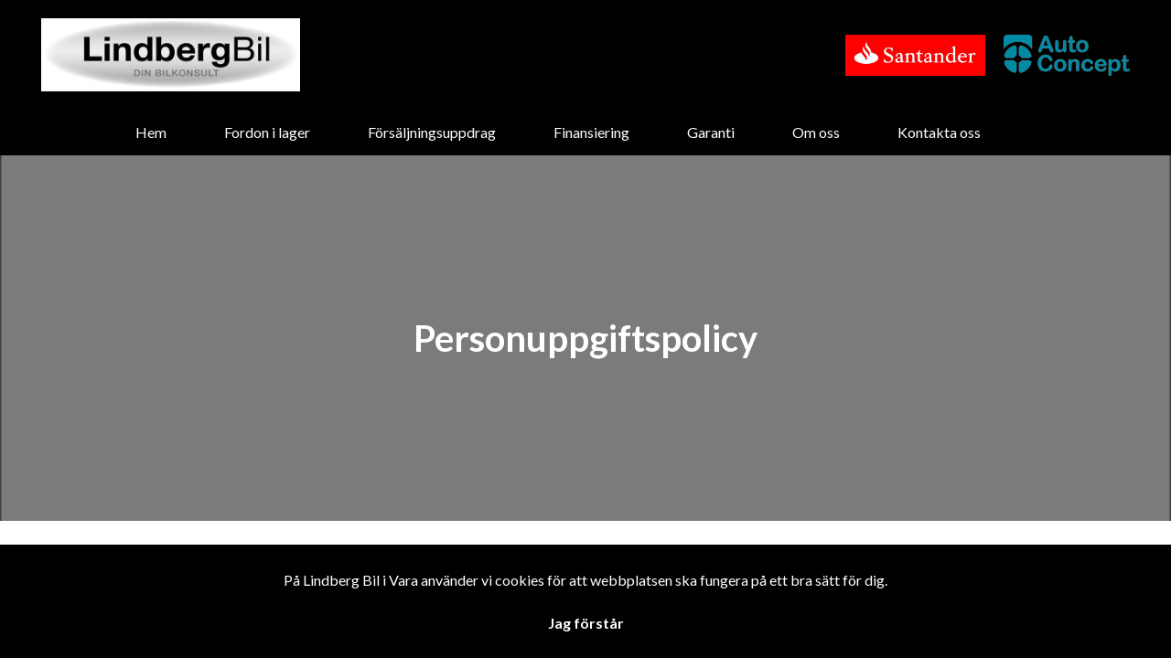

--- FILE ---
content_type: text/html; charset=UTF-8
request_url: https://www.lindbergbil.se/personuppgiftspolicy/
body_size: 6025
content:
<!DOCTYPE html>
<html lang="sv-SE">

<head>
    <meta charset="UTF-8" />
    <meta http-equiv="X-UA-Compatible" content="IE=edge">
    <meta name="viewport" content="width=device-width, initial-scale=1" >
    <!--[if lt IE 9]>
        <script src="//cdnjs.cloudflare.com/ajax/libs/html5shiv/3.7.3/html5shiv.min.js"></script>
        <script src="//cdnjs.cloudflare.com/ajax/libs/respond.js/1.4.2/respond.min.js"></script>
    <![endif]-->
    <meta name='robots' content='index, follow, max-image-preview:large, max-snippet:-1, max-video-preview:-1' />
	<style>img:is([sizes="auto" i], [sizes^="auto," i]) { contain-intrinsic-size: 3000px 1500px }</style>
	
	<!-- This site is optimized with the Yoast SEO plugin v25.4 - https://yoast.com/wordpress/plugins/seo/ -->
	<title>Personuppgiftspolicy - Mattias Lindberg i Vara AB</title>
	<link rel="canonical" href="https://www.lindbergbil.se/personuppgiftspolicy/" />
	<meta property="og:locale" content="sv_SE" />
	<meta property="og:type" content="article" />
	<meta property="og:title" content="Personuppgiftspolicy - Mattias Lindberg i Vara AB" />
	<meta property="og:url" content="https://www.lindbergbil.se/personuppgiftspolicy/" />
	<meta property="og:site_name" content="Mattias Lindberg i Vara AB" />
	<meta property="article:modified_time" content="2018-06-11T12:46:18+00:00" />
	<meta name="twitter:card" content="summary_large_image" />
	<script type="application/ld+json" class="yoast-schema-graph">{"@context":"https://schema.org","@graph":[{"@type":"WebPage","@id":"https://www.lindbergbil.se/personuppgiftspolicy/","url":"https://www.lindbergbil.se/personuppgiftspolicy/","name":"Personuppgiftspolicy - Mattias Lindberg i Vara AB","isPartOf":{"@id":"https://www.lindbergbil.se/#website"},"datePublished":"2018-06-11T12:21:43+00:00","dateModified":"2018-06-11T12:46:18+00:00","breadcrumb":{"@id":"https://www.lindbergbil.se/personuppgiftspolicy/#breadcrumb"},"inLanguage":"sv-SE","potentialAction":[{"@type":"ReadAction","target":["https://www.lindbergbil.se/personuppgiftspolicy/"]}]},{"@type":"BreadcrumbList","@id":"https://www.lindbergbil.se/personuppgiftspolicy/#breadcrumb","itemListElement":[{"@type":"ListItem","position":1,"name":"Home","item":"https://www.lindbergbil.se/"},{"@type":"ListItem","position":2,"name":"Personuppgiftspolicy"}]},{"@type":"WebSite","@id":"https://www.lindbergbil.se/#website","url":"https://www.lindbergbil.se/","name":"Mattias Lindberg i Vara AB","description":"","potentialAction":[{"@type":"SearchAction","target":{"@type":"EntryPoint","urlTemplate":"https://www.lindbergbil.se/?s={search_term_string}"},"query-input":{"@type":"PropertyValueSpecification","valueRequired":true,"valueName":"search_term_string"}}],"inLanguage":"sv-SE"}]}</script>
	<!-- / Yoast SEO plugin. -->


		<!-- This site uses the Google Analytics by ExactMetrics plugin v8.6.2 - Using Analytics tracking - https://www.exactmetrics.com/ -->
		<!-- Note: ExactMetrics is not currently configured on this site. The site owner needs to authenticate with Google Analytics in the ExactMetrics settings panel. -->
					<!-- No tracking code set -->
				<!-- / Google Analytics by ExactMetrics -->
		<link rel='stylesheet' id='wp-block-library-css' href='//www.lindbergbil.se/wp-includes/css/dist/block-library/style.min.css?ver=6.8.1' type='text/css' media='all' />
<style id='classic-theme-styles-inline-css' type='text/css'>
/*! This file is auto-generated */
.wp-block-button__link{color:#fff;background-color:#32373c;border-radius:9999px;box-shadow:none;text-decoration:none;padding:calc(.667em + 2px) calc(1.333em + 2px);font-size:1.125em}.wp-block-file__button{background:#32373c;color:#fff;text-decoration:none}
</style>
<style id='global-styles-inline-css' type='text/css'>
:root{--wp--preset--aspect-ratio--square: 1;--wp--preset--aspect-ratio--4-3: 4/3;--wp--preset--aspect-ratio--3-4: 3/4;--wp--preset--aspect-ratio--3-2: 3/2;--wp--preset--aspect-ratio--2-3: 2/3;--wp--preset--aspect-ratio--16-9: 16/9;--wp--preset--aspect-ratio--9-16: 9/16;--wp--preset--color--black: #000000;--wp--preset--color--cyan-bluish-gray: #abb8c3;--wp--preset--color--white: #ffffff;--wp--preset--color--pale-pink: #f78da7;--wp--preset--color--vivid-red: #cf2e2e;--wp--preset--color--luminous-vivid-orange: #ff6900;--wp--preset--color--luminous-vivid-amber: #fcb900;--wp--preset--color--light-green-cyan: #7bdcb5;--wp--preset--color--vivid-green-cyan: #00d084;--wp--preset--color--pale-cyan-blue: #8ed1fc;--wp--preset--color--vivid-cyan-blue: #0693e3;--wp--preset--color--vivid-purple: #9b51e0;--wp--preset--gradient--vivid-cyan-blue-to-vivid-purple: linear-gradient(135deg,rgba(6,147,227,1) 0%,rgb(155,81,224) 100%);--wp--preset--gradient--light-green-cyan-to-vivid-green-cyan: linear-gradient(135deg,rgb(122,220,180) 0%,rgb(0,208,130) 100%);--wp--preset--gradient--luminous-vivid-amber-to-luminous-vivid-orange: linear-gradient(135deg,rgba(252,185,0,1) 0%,rgba(255,105,0,1) 100%);--wp--preset--gradient--luminous-vivid-orange-to-vivid-red: linear-gradient(135deg,rgba(255,105,0,1) 0%,rgb(207,46,46) 100%);--wp--preset--gradient--very-light-gray-to-cyan-bluish-gray: linear-gradient(135deg,rgb(238,238,238) 0%,rgb(169,184,195) 100%);--wp--preset--gradient--cool-to-warm-spectrum: linear-gradient(135deg,rgb(74,234,220) 0%,rgb(151,120,209) 20%,rgb(207,42,186) 40%,rgb(238,44,130) 60%,rgb(251,105,98) 80%,rgb(254,248,76) 100%);--wp--preset--gradient--blush-light-purple: linear-gradient(135deg,rgb(255,206,236) 0%,rgb(152,150,240) 100%);--wp--preset--gradient--blush-bordeaux: linear-gradient(135deg,rgb(254,205,165) 0%,rgb(254,45,45) 50%,rgb(107,0,62) 100%);--wp--preset--gradient--luminous-dusk: linear-gradient(135deg,rgb(255,203,112) 0%,rgb(199,81,192) 50%,rgb(65,88,208) 100%);--wp--preset--gradient--pale-ocean: linear-gradient(135deg,rgb(255,245,203) 0%,rgb(182,227,212) 50%,rgb(51,167,181) 100%);--wp--preset--gradient--electric-grass: linear-gradient(135deg,rgb(202,248,128) 0%,rgb(113,206,126) 100%);--wp--preset--gradient--midnight: linear-gradient(135deg,rgb(2,3,129) 0%,rgb(40,116,252) 100%);--wp--preset--font-size--small: 13px;--wp--preset--font-size--medium: 20px;--wp--preset--font-size--large: 36px;--wp--preset--font-size--x-large: 42px;--wp--preset--spacing--20: 0.44rem;--wp--preset--spacing--30: 0.67rem;--wp--preset--spacing--40: 1rem;--wp--preset--spacing--50: 1.5rem;--wp--preset--spacing--60: 2.25rem;--wp--preset--spacing--70: 3.38rem;--wp--preset--spacing--80: 5.06rem;--wp--preset--shadow--natural: 6px 6px 9px rgba(0, 0, 0, 0.2);--wp--preset--shadow--deep: 12px 12px 50px rgba(0, 0, 0, 0.4);--wp--preset--shadow--sharp: 6px 6px 0px rgba(0, 0, 0, 0.2);--wp--preset--shadow--outlined: 6px 6px 0px -3px rgba(255, 255, 255, 1), 6px 6px rgba(0, 0, 0, 1);--wp--preset--shadow--crisp: 6px 6px 0px rgba(0, 0, 0, 1);}:where(.is-layout-flex){gap: 0.5em;}:where(.is-layout-grid){gap: 0.5em;}body .is-layout-flex{display: flex;}.is-layout-flex{flex-wrap: wrap;align-items: center;}.is-layout-flex > :is(*, div){margin: 0;}body .is-layout-grid{display: grid;}.is-layout-grid > :is(*, div){margin: 0;}:where(.wp-block-columns.is-layout-flex){gap: 2em;}:where(.wp-block-columns.is-layout-grid){gap: 2em;}:where(.wp-block-post-template.is-layout-flex){gap: 1.25em;}:where(.wp-block-post-template.is-layout-grid){gap: 1.25em;}.has-black-color{color: var(--wp--preset--color--black) !important;}.has-cyan-bluish-gray-color{color: var(--wp--preset--color--cyan-bluish-gray) !important;}.has-white-color{color: var(--wp--preset--color--white) !important;}.has-pale-pink-color{color: var(--wp--preset--color--pale-pink) !important;}.has-vivid-red-color{color: var(--wp--preset--color--vivid-red) !important;}.has-luminous-vivid-orange-color{color: var(--wp--preset--color--luminous-vivid-orange) !important;}.has-luminous-vivid-amber-color{color: var(--wp--preset--color--luminous-vivid-amber) !important;}.has-light-green-cyan-color{color: var(--wp--preset--color--light-green-cyan) !important;}.has-vivid-green-cyan-color{color: var(--wp--preset--color--vivid-green-cyan) !important;}.has-pale-cyan-blue-color{color: var(--wp--preset--color--pale-cyan-blue) !important;}.has-vivid-cyan-blue-color{color: var(--wp--preset--color--vivid-cyan-blue) !important;}.has-vivid-purple-color{color: var(--wp--preset--color--vivid-purple) !important;}.has-black-background-color{background-color: var(--wp--preset--color--black) !important;}.has-cyan-bluish-gray-background-color{background-color: var(--wp--preset--color--cyan-bluish-gray) !important;}.has-white-background-color{background-color: var(--wp--preset--color--white) !important;}.has-pale-pink-background-color{background-color: var(--wp--preset--color--pale-pink) !important;}.has-vivid-red-background-color{background-color: var(--wp--preset--color--vivid-red) !important;}.has-luminous-vivid-orange-background-color{background-color: var(--wp--preset--color--luminous-vivid-orange) !important;}.has-luminous-vivid-amber-background-color{background-color: var(--wp--preset--color--luminous-vivid-amber) !important;}.has-light-green-cyan-background-color{background-color: var(--wp--preset--color--light-green-cyan) !important;}.has-vivid-green-cyan-background-color{background-color: var(--wp--preset--color--vivid-green-cyan) !important;}.has-pale-cyan-blue-background-color{background-color: var(--wp--preset--color--pale-cyan-blue) !important;}.has-vivid-cyan-blue-background-color{background-color: var(--wp--preset--color--vivid-cyan-blue) !important;}.has-vivid-purple-background-color{background-color: var(--wp--preset--color--vivid-purple) !important;}.has-black-border-color{border-color: var(--wp--preset--color--black) !important;}.has-cyan-bluish-gray-border-color{border-color: var(--wp--preset--color--cyan-bluish-gray) !important;}.has-white-border-color{border-color: var(--wp--preset--color--white) !important;}.has-pale-pink-border-color{border-color: var(--wp--preset--color--pale-pink) !important;}.has-vivid-red-border-color{border-color: var(--wp--preset--color--vivid-red) !important;}.has-luminous-vivid-orange-border-color{border-color: var(--wp--preset--color--luminous-vivid-orange) !important;}.has-luminous-vivid-amber-border-color{border-color: var(--wp--preset--color--luminous-vivid-amber) !important;}.has-light-green-cyan-border-color{border-color: var(--wp--preset--color--light-green-cyan) !important;}.has-vivid-green-cyan-border-color{border-color: var(--wp--preset--color--vivid-green-cyan) !important;}.has-pale-cyan-blue-border-color{border-color: var(--wp--preset--color--pale-cyan-blue) !important;}.has-vivid-cyan-blue-border-color{border-color: var(--wp--preset--color--vivid-cyan-blue) !important;}.has-vivid-purple-border-color{border-color: var(--wp--preset--color--vivid-purple) !important;}.has-vivid-cyan-blue-to-vivid-purple-gradient-background{background: var(--wp--preset--gradient--vivid-cyan-blue-to-vivid-purple) !important;}.has-light-green-cyan-to-vivid-green-cyan-gradient-background{background: var(--wp--preset--gradient--light-green-cyan-to-vivid-green-cyan) !important;}.has-luminous-vivid-amber-to-luminous-vivid-orange-gradient-background{background: var(--wp--preset--gradient--luminous-vivid-amber-to-luminous-vivid-orange) !important;}.has-luminous-vivid-orange-to-vivid-red-gradient-background{background: var(--wp--preset--gradient--luminous-vivid-orange-to-vivid-red) !important;}.has-very-light-gray-to-cyan-bluish-gray-gradient-background{background: var(--wp--preset--gradient--very-light-gray-to-cyan-bluish-gray) !important;}.has-cool-to-warm-spectrum-gradient-background{background: var(--wp--preset--gradient--cool-to-warm-spectrum) !important;}.has-blush-light-purple-gradient-background{background: var(--wp--preset--gradient--blush-light-purple) !important;}.has-blush-bordeaux-gradient-background{background: var(--wp--preset--gradient--blush-bordeaux) !important;}.has-luminous-dusk-gradient-background{background: var(--wp--preset--gradient--luminous-dusk) !important;}.has-pale-ocean-gradient-background{background: var(--wp--preset--gradient--pale-ocean) !important;}.has-electric-grass-gradient-background{background: var(--wp--preset--gradient--electric-grass) !important;}.has-midnight-gradient-background{background: var(--wp--preset--gradient--midnight) !important;}.has-small-font-size{font-size: var(--wp--preset--font-size--small) !important;}.has-medium-font-size{font-size: var(--wp--preset--font-size--medium) !important;}.has-large-font-size{font-size: var(--wp--preset--font-size--large) !important;}.has-x-large-font-size{font-size: var(--wp--preset--font-size--x-large) !important;}
:where(.wp-block-post-template.is-layout-flex){gap: 1.25em;}:where(.wp-block-post-template.is-layout-grid){gap: 1.25em;}
:where(.wp-block-columns.is-layout-flex){gap: 2em;}:where(.wp-block-columns.is-layout-grid){gap: 2em;}
:root :where(.wp-block-pullquote){font-size: 1.5em;line-height: 1.6;}
</style>
<link rel='stylesheet' id='style-css' href='//www.lindbergbil.se/wp-content/themes/bytbilmall/assets/dist/style.min.css?ver=1.2.2' type='text/css' media='all' />
<link rel='stylesheet' id='site-style-css' href='//www.lindbergbil.se/wp-content/themes/bytbilmall/assets/dist/access-package/mattiaslvara-tf.css?ver=2.8' type='text/css' media='all' />
<link rel="EditURI" type="application/rsd+xml" title="RSD" href="https://www.lindbergbil.se/xmlrpc.php?rsd" />

<link rel='shortlink' href='https://www.lindbergbil.se/?p=1025' />
<link rel="alternate" title="oEmbed (JSON)" type="application/json+oembed" href="https://www.lindbergbil.se/wp-json/oembed/1.0/embed?url=https%3A%2F%2Fwww.lindbergbil.se%2Fpersonuppgiftspolicy%2F" />
<link rel="alternate" title="oEmbed (XML)" type="text/xml+oembed" href="https://www.lindbergbil.se/wp-json/oembed/1.0/embed?url=https%3A%2F%2Fwww.lindbergbil.se%2Fpersonuppgiftspolicy%2F&#038;format=xml" />
<script>
var head = '';
</script>
	</head>

<body class="wp-singular page-template-default page page-id-1025 wp-theme-bytbilmall">
    <script src=https://app.weply.chat/widget/51bede44de7fbb91dd5379a309474b20 async></script>
    

<header class="site-header site-header--primary d-flex align-items-center justify-content-between">
	<a class="site-logo" href="https://www.lindbergbil.se/" title="Mattias Lindberg i Vara AB" rel="home">
	<img width="640" height="181" src="https://d1tvhb2wb3kp6.cloudfront.net/uploads/sites/84/2018/06/logga-lindberg-bil-jpg-format.jpeg" class="site-logo-img" alt="" decoding="async" fetchpriority="high" srcset="https://d1tvhb2wb3kp6.cloudfront.net/uploads/sites/84/2018/06/logga-lindberg-bil-jpg-format.jpeg 640w, https://d1tvhb2wb3kp6.cloudfront.net/uploads/sites/84/2018/06/logga-lindberg-bil-jpg-format-300x85.jpeg 300w" sizes="(max-width: 640px) 100vw, 640px" /></a>
	<ul class="header-brands d-none d-md-flex ml-auto">
					<li>
									<a href="https://www.santanderconsumer.se/lana/billan/" target="_blank" title="Santander">
				
				<img width="300" height="88" src="https://d1tvhb2wb3kp6.cloudfront.net/uploads/sites/84/2018/06/santander-2-300x88.png" class="header-brands-img d-block" alt="" decoding="async" srcset="https://d1tvhb2wb3kp6.cloudfront.net/uploads/sites/84/2018/06/santander-2-300x88.png 300w, https://d1tvhb2wb3kp6.cloudfront.net/uploads/sites/84/2018/06/santander-2.png 737w" sizes="(max-width: 300px) 100vw, 300px" />
									</a>
							</li>
					<li>
									<a href="https://www.autoconcept.se/" target="_blank" title="Auto Concept">
				
				<img width="251" height="82" src="https://d1tvhb2wb3kp6.cloudfront.net/uploads/sites/84/2018/06/autoconcept-logotype.png" class="header-brands-img d-block" alt="" decoding="async" />
									</a>
							</li>
			</ul>

			<button class="btn-contact-off-canvas d-xs-flex d-lg-none js-contact-off-canvas h-100 theme-color-primary" title="Kontakt">
			<i class="icon-phone"></i>
		</button>
	
	<button class="btn-nav-off-canvas js-nav-off-canvas d-xs-flex d-lg-none theme-color-primary-bg h-100" title="Meny">
		<span class="btn-nav-off-canvas-line m-auto pr"></span>
		<span class="btn-nav-off-canvas-line m-auto pr"></span>
		<span class="btn-nav-off-canvas-line m-auto pr"></span>
	</button>
</header>

<nav class="nav nav-primary theme-color-primary-bg d-none d-lg-block"><ul id="menu-huvudmeny" class="nav-primary-list"><li id="menu-item-1061" class="menu-item menu-item-type-post_type menu-item-object-page menu-item-home menu-item-1061"><a href="https://www.lindbergbil.se/">Hem</a></li>
<li id="menu-item-1062" class="menu-item menu-item-type-post_type menu-item-object-page menu-item-1062"><a href="https://www.lindbergbil.se/bilar-i-lager/">Fordon i lager</a></li>
<li id="menu-item-1063" class="menu-item menu-item-type-post_type menu-item-object-page menu-item-1063"><a href="https://www.lindbergbil.se/forsaljningsuppdrag/">Försäljningsuppdrag</a></li>
<li id="menu-item-1065" class="menu-item menu-item-type-post_type menu-item-object-page menu-item-1065"><a href="https://www.lindbergbil.se/finansiering/">Finansiering</a></li>
<li id="menu-item-1066" class="menu-item menu-item-type-post_type menu-item-object-page menu-item-1066"><a href="https://www.lindbergbil.se/garanti/">Garanti</a></li>
<li id="menu-item-1067" class="menu-item menu-item-type-post_type menu-item-object-page menu-item-1067"><a href="https://www.lindbergbil.se/om-oss/">Om oss</a></li>
<li id="menu-item-1068" class="menu-item menu-item-type-post_type menu-item-object-page menu-item-1068"><a href="https://www.lindbergbil.se/kontakta-oss/">Kontakta oss</a></li>
</ul></nav><div class="off-canvas off-canvas--nav theme-color-primary-bg d-xs-block d-lg-none h-100">
	<nav class="off-canvas-inner nav off-canvas-nav"><ul id="menu-huvudmeny-1" class="off-canvas-nav-list"><li class="menu-item menu-item-type-post_type menu-item-object-page menu-item-home menu-item-1061"><a href="https://www.lindbergbil.se/">Hem</a></li>
<li class="menu-item menu-item-type-post_type menu-item-object-page menu-item-1062"><a href="https://www.lindbergbil.se/bilar-i-lager/">Fordon i lager</a></li>
<li class="menu-item menu-item-type-post_type menu-item-object-page menu-item-1063"><a href="https://www.lindbergbil.se/forsaljningsuppdrag/">Försäljningsuppdrag</a></li>
<li class="menu-item menu-item-type-post_type menu-item-object-page menu-item-1065"><a href="https://www.lindbergbil.se/finansiering/">Finansiering</a></li>
<li class="menu-item menu-item-type-post_type menu-item-object-page menu-item-1066"><a href="https://www.lindbergbil.se/garanti/">Garanti</a></li>
<li class="menu-item menu-item-type-post_type menu-item-object-page menu-item-1067"><a href="https://www.lindbergbil.se/om-oss/">Om oss</a></li>
<li class="menu-item menu-item-type-post_type menu-item-object-page menu-item-1068"><a href="https://www.lindbergbil.se/kontakta-oss/">Kontakta oss</a></li>
</ul></nav>
	<button class="btn-off-canvas-close js-close-off-canvas theme-color-text-primary-bg" title="Stäng meny"><i class="icon-close-1"></i></button>
</div>
<div class="off-canvas off-canvas--contact d-xs-block d-lg-none h-100">
	<div class="off-canvas-inner">
					<ul class="off-canvas-list">
									<li>
						<a href="mailto:&#109;&#097;&#116;&#116;ia&#115;&#064;&#108;i&#110;&#100;b&#101;r&#103;&#098;&#105;l.&#115;e" title="E-post: mattias@lindbergbil.se">
							<i class="icon-envelope circle-icon circle-icon--outline circle-icon--xs theme-color-primary"></i>&#109;&#097;tt&#105;a&#115;&#064;lind&#098;e&#114;&#103;bi&#108;&#046;&#115;e						</a>
					</li>
				
									<li>
						<a href="tel:0705-616309" title="Telefon: 0705-616309" class="text-truncate">
							<i class="icon-mobile-phone circle-icon circle-icon--outline circle-icon--xs theme-color-primary"></i>0705-616309						</a>
					</li>
				
							</ul>
			</div>

	<button class="btn-off-canvas-close js-close-off-canvas theme-color-primary" title="Stäng kontaktinfo">
		<i class="icon-close-1"></i>
	</button>
</div>

	
	
		
				
<figure class="component featured-image text-center pr filter-dark"style="background-image: url(https://d1tvhb2wb3kp6.cloudfront.net/uploads/sites/84/2018/06/grey_full-1600x640.png);">
			<div class="container featured-image-content pr h-100">
			<div class="row justify-content-center align-items-center h-100">
				<div class="col col-lg-6"><h3>Personuppgiftspolicy</h3></div>
			</div>
		</div>
	</figure>

		
					<section class="component columns bg-none">
		<div class="container">
			<div class="row justify-content-center component-body">
														<div class="entry-content col-12 col-lg no-margin type-text">
						<p>Här beskriver ni er personuppgiftspolicy, vilken information ni sparar och i vilket syfte.</p>
					</div>
							</div>
		</div>
	</section>

		
	

	<section class="component facilities-select">
		<div class="row no-gutters facilities-select-wrapper">

			<nav class="col-12 col-xl-3 theme-color-primary-bg theme-color-text-primary-bg align-items-center justify-content-center d-flex flex-column pr text-center">
				<div class="facilities-select-nav pr">
					
													<h4 class="font-weight-normal mb-0">Välkommen till Lindberg Bil i Vara!</h4>
						
									</div>

				<div class="facilities-select-nav-arrow"></div>
			</nav>

			<div class="col-12 col-xl-9 facilities-select-content pr">
				
<div class="facilities-select-slide" data-facility-id="1046">
	<div class="row no-gutters">

					<div class="col-12 col-lg-4 slick-slide-content text-lg-center">
				<h4 class="facilities-select-title heading-icon font-weight-normal js-show-contact-block is-visible">
					<i class="icon-mobile-phone theme-color-primary"></i>Kontakta oss				</h4>

				<ul class="facilities-select-body text-lg-left mx-auto">
					<li><a href="tel:0705-616309"><i class="icon-phone circle-icon circle-icon--outline circle-icon--sm"></i> 0705-616309</a></li>
					<li>
						<div class="text-truncate d-block">
							<a href="mailto:m&#097;t&#116;i&#097;s&#064;l&#105;&#110;dbe&#114;gb&#105;l.&#115;e" title="E-post: mattias@lindbergbil.se"><i class="icon-envelope circle-icon circle-icon--outline circle-icon--sm"></i> ma&#116;tias&#064;lin&#100;&#098;&#101;r&#103;&#098;&#105;l&#046;se</a>
						</div>
					</li>
									</ul>
			</div>
		
					<div class="col-12 col-lg-4 slick-slide-content text-lg-center">
				<h4 class="facilities-select-title heading-icon font-weight-normal js-show-contact-block">
					<i class="icon-map-marker theme-color-primary"></i>Hitta till oss				</h4>

				<ul class="facilities-select-body mx-auto">
					<li>
						Badhusgatan 32, 534 50 Vara					</li>

					
						
						<li class="mt-4">
							<a href="https://www.google.com/maps/dir//58.2587001,12.973992500000008" class="btn btn btn-primary" target="_blank" rel="noopener noreferrer" title="Vägbeskrivning">
								Vägbeskrivning							</a>
						</li>
									</ul>
			</div>
		
					<div class="col-12 col-lg-4 slick-slide-content text-lg-center">
				<h4 class="facilities-select-title heading-icon font-weight-normal js-show-contact-block">
					<i class="icon-clock-o theme-color-primary"></i>Öppettider				</h4>

				<div class="facilities-select-body mx-auto">

					
											
						<div class="m-auto opening-hours-department" data-department="">
																								<strong>Enligt överenskommelse</strong>
								
																<br>
													</div>
					
				</div>
			</div>
			</div>
</div>
			</div>
		</div>
	</section>

<footer class="site-footer">
	<div class="row no-gutters align-items-center site-footer-wrapper">
		<div class="col">
			
			<div class="site-footer-content">
				<div class="copyright">
					&copy; 2026 Mattias Lindberg i Vara AB. All rights reserved.				</div>

				<nav class="nav-footer"><ul id="menu-sidfotsmeny" class="nav-footer-list"><li id="menu-item-1028" class="menu-item menu-item-type-post_type menu-item-object-page current-menu-item page_item page-item-1025 current_page_item menu-item-1028"><a href="https://www.lindbergbil.se/personuppgiftspolicy/" aria-current="page">Personuppgiftspolicy</a></li>
</ul></nav>			</div>
		</div>

					<div class="col col-auto social-sites">
									<a href="https://facebook.com" target="_blank" rel="noopener noreferrer">
						<i class="icon-facebook"></i>
					</a>
							</div>
			</div>
</footer>
<script type="speculationrules">
{"prefetch":[{"source":"document","where":{"and":[{"href_matches":"\/*"},{"not":{"href_matches":["\/wp-*.php","\/wp-admin\/*","\/uploads\/sites\/84\/*","\/wp-content\/*","\/wp-content\/plugins\/*","\/wp-content\/themes\/bytbilmall\/*","\/*\\?(.+)"]}},{"not":{"selector_matches":"a[rel~=\"nofollow\"]"}},{"not":{"selector_matches":".no-prefetch, .no-prefetch a"}}]},"eagerness":"conservative"}]}
</script>
<script>
var scriptFooter = '';
</script><script type="text/javascript" src="//www.lindbergbil.se/wp-content/themes/bytbilmall/assets/dist/jquery.min.js?ver=2.2.4" id="jquery-js"></script>
<script type="text/javascript" id="app-js-extra">
/* <![CDATA[ */
var theme = {"ajaxurl":"https:\/\/www.lindbergbil.se\/wp-content\/themes\/bytbilmall\/inc\/ajax.php","cookieMessageText":"<p>P\u00e5 Lindberg Bil i Vara anv\u00e4nder vi cookies f\u00f6r att webbplatsen ska fungera p\u00e5 ett bra s\u00e4tt f\u00f6r dig.<\/p>\n","cookieAcceptText":"Jag f\u00f6rst\u00e5r"};
/* ]]> */
</script>
<script type="text/javascript" src="//www.lindbergbil.se/wp-content/themes/bytbilmall/assets/dist/app.min.js?ver=1.2" id="app-js"></script>
</body>
</html>
